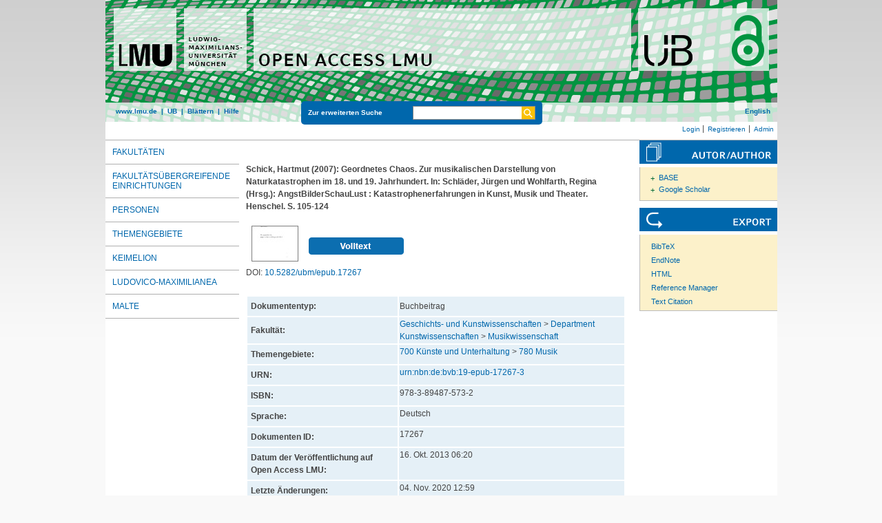

--- FILE ---
content_type: text/html; charset=utf-8
request_url: https://epub.ub.uni-muenchen.de/17267/
body_size: 5708
content:
<!DOCTYPE html>
<html xmlns="http://www.w3.org/1999/xhtml" lang="de">
  <head>
	<title> Geordnetes Chaos </title>
	<link rel="icon" href="/favicon.ico" type="image/x-icon" />
	<link rel="shortcut icon" href="/favicon.ico" type="image/x-icon" />
	<link rel="apple-touch-icon-precomposed" href="/lmu_favicon.png" />
  	<!-- Headstart -->
    <meta content="Schick, Hartmut" name="eprints.creators_name" />
<meta content="Schläder, Jürgen" name="eprints.editors_name" />
<meta content="Wohlfarth, Regina" name="eprints.editors_name" />
<meta content="book_section" name="eprints.type" />
<meta content="2013-10-16 06:20:46" name="eprints.datestamp" />
<meta content="2020-11-04 12:59:02" name="eprints.lastmod" />
<meta content="show" name="eprints.metadata_visibility" />
<meta content="Musikwissenschaft" name="eprints.subject" />
<meta content="780 Musik" name="eprints.subject" />
<meta content="Geordnetes Chaos" name="eprints.title_name" />
<meta content="public" name="eprints.full_text_status" />
<meta content="2007" name="eprints.date" />
<meta content="Henschel" name="eprints.publisher" />
<meta content="105-124" name="eprints.pagerange" />
<meta content="978-3-89487-573-2" name="eprints.isbn" />
<meta content="AngstBilderSchauLust : Katastrophenerfahrungen in Kunst, Musik und Theater" name="eprints.book_title" />
<meta content="urn:nbn:de:bvb:19-epub-17267-3" name="eprints.urn" />
<meta content="    Schick, Hartmut  (2007):   Geordnetes Chaos. Zur musikalischen Darstellung von Naturkatastrophen im 18. und 19. Jahrhundert.    In: Schläder, Jürgen und Wohlfarth, Regina (Hrsg.):    AngstBilderSchauLust : Katastrophenerfahrungen in Kunst, Musik und Theater.   Henschel. S. 105-124      [PDF, 2MB]      " name="eprints.citation" />
<meta content="https://epub.ub.uni-muenchen.de/17267/1/17267.pdf" name="eprints.document_url" />
<link rel="schema.DC" href="http://purl.org/DC/elements/1.0/" />
<meta content="Geordnetes Chaos" name="DC.title" />
<meta content="Schick, Hartmut" name="DC.creator" />
<meta content="Schläder, Jürgen" name="DC.creator" />
<meta content="Wohlfarth, Regina" name="DC.creator" />
<meta content="Musikwissenschaft" name="DC.subject" />
<meta content="ddc:780" name="DC.subject" />
<meta content="Ludwig-Maximilians-Universität München" name="DC.publisher" />
<meta content="Schläder, Jürgen" name="DC.contributor" />
<meta content="Wohlfarth, Regina" name="DC.contributor" />
<meta content="2007-01-01" name="DC.date" />
<meta content="deu" name="DC.language" />
<meta content="doc-type:bookPart" name="DC.type" />
<meta content="doc-type:bookPart" name="DC.type" />
<meta content="Buchbeitrag" name="DC.type" />
<meta content="    Schick, Hartmut  (2007):   Geordnetes Chaos. Zur musikalischen Darstellung von Naturkatastrophen im 18. und 19. Jahrhundert.    In: Schläder, Jürgen und Wohlfarth, Regina (Hrsg.):    AngstBilderSchauLust : Katastrophenerfahrungen in Kunst, Musik und Theater.   Henschel. S. 105-124      [PDF, 2MB]      " name="DC.identifier" />
<meta content="NonPeerReviewed" name="DC.type" />
<meta content="https://epub.ub.uni-muenchen.de/17267/1/17267.pdf" name="DC.identifier" />
<meta content="application/pdf" name="DC.format" />
<meta content="http://nbn-resolving.de/urn:nbn:de:bvb:19-epub-17267-3" name="DC.identifier" />
<meta content="https://epub.ub.uni-muenchen.de/17267/" name="DC.identifier" />
<meta content="10.5282/ubm/epub.17267" name="DC.identifier" />
<link rel="canonical" href="https://epub.ub.uni-muenchen.de/17267/" />
<link rel="alternate" type="application/json; charset=utf-8" href="https://epub.ub.uni-muenchen.de/cgi/export/eprint/17267/JSON_EPUB_NEW/epub-eprint-17267.js" title="JSON_EPUB_NEW" />
<link rel="alternate" type="application/json; charset=utf-8" href="https://epub.ub.uni-muenchen.de/cgi/export/eprint/17267/JSON/epub-eprint-17267.js" title="JSON" />
<link rel="alternate" type="text/xml; charset=utf-8" href="https://epub.ub.uni-muenchen.de/cgi/export/eprint/17267/ContextObject/epub-eprint-17267.xml" title="OpenURL ContextObject" />
<link rel="alternate" type="text/html; charset=utf-8" href="https://epub.ub.uni-muenchen.de/cgi/export/eprint/17267/HTML/epub-eprint-17267.html" title="HTML Citation" />
<link rel="alternate" type="text/plain" href="https://epub.ub.uni-muenchen.de/cgi/export/eprint/17267/RDFNT/epub-eprint-17267.nt" title="RDF+N-Triples" />
<link rel="alternate" type="text/xml; charset=utf-8" href="https://epub.ub.uni-muenchen.de/cgi/export/eprint/17267/DIDL/epub-eprint-17267.xml" title="MPEG-21 DIDL" />
<link rel="alternate" type="text/plain" href="https://epub.ub.uni-muenchen.de/cgi/export/eprint/17267/EndNote/epub-eprint-17267.enw" title="EndNote" />
<link rel="alternate" type="text/n3" href="https://epub.ub.uni-muenchen.de/cgi/export/eprint/17267/RDFN3/epub-eprint-17267.n3" title="RDF+N3" />
<link rel="alternate" type="text/plain" href="https://epub.ub.uni-muenchen.de/cgi/export/eprint/17267/DC/epub-eprint-17267.txt" title="Dublin Core" />
<link rel="alternate" type="application/rdf+xml" href="https://epub.ub.uni-muenchen.de/cgi/export/eprint/17267/RDFXML/epub-eprint-17267.rdf" title="RDF+XML" />
<link rel="alternate" type="application/json; charset=utf-8" href="https://epub.ub.uni-muenchen.de/cgi/export/eprint/17267/JSON_EPUB_FSP/epub-eprint-17267.js" title="JSON_EPUB_FSP" />
<link rel="alternate" type="text/xml; charset=utf-8" href="https://epub.ub.uni-muenchen.de/cgi/export/eprint/17267/MODS/epub-eprint-17267.xml" title="MODS" />
<link rel="alternate" type="text/plain" href="https://epub.ub.uni-muenchen.de/cgi/export/eprint/17267/DC_OPENAIRE/epub-eprint-17267.txt" title="Dublin Core" />
<link rel="alternate" type="text/xml; charset=UTF-8" href="https://epub.ub.uni-muenchen.de/cgi/export/eprint/17267/XMETADISSPLUS/epub-eprint-17267.xml" title="xMetaDissPlus" />
<link rel="alternate" type="text/plain" href="https://epub.ub.uni-muenchen.de/cgi/export/eprint/17267/Refer/epub-eprint-17267.refer" title="Refer" />
<link rel="alternate" type="text/xml" href="https://epub.ub.uni-muenchen.de/cgi/export/eprint/17267/EPICUR_epub/epub-eprint-17267.xml" title="epicur" />
<link rel="alternate" type="text/plain; charset=utf-8" href="https://epub.ub.uni-muenchen.de/cgi/export/eprint/17267/Text/epub-eprint-17267.txt" title="ASCII Citation" />
<link rel="alternate" type="text/plain; charset=utf-8" href="https://epub.ub.uni-muenchen.de/cgi/export/eprint/17267/Simple/epub-eprint-17267.txt" title="Simple Metadata" />
<link rel="alternate" type="text/csv; charset=utf-8" href="https://epub.ub.uni-muenchen.de/cgi/export/eprint/17267/CSV/epub-eprint-17267.csv" title="Multiline CSV" />
<link rel="alternate" type="application/xml; charset=utf-8" href="https://epub.ub.uni-muenchen.de/cgi/export/eprint/17267/OPENAIRE/epub-eprint-17267.xml" title="OPENAIRE" />
<link rel="alternate" type="text/xml; charset=utf-8" href="https://epub.ub.uni-muenchen.de/cgi/export/eprint/17267/METS/epub-eprint-17267.xml" title="METS" />
<link rel="alternate" type="application/xml; charset=utf-8" href="https://epub.ub.uni-muenchen.de/cgi/export/eprint/17267/DataCiteXML/epub-eprint-17267.xml" title="Data Cite XML" />
<link rel="alternate" type="application/json; charset=utf-8" href="https://epub.ub.uni-muenchen.de/cgi/export/eprint/17267/JSON_EPUB/epub-eprint-17267.js" title="JSON_EPUB" />
<link rel="alternate" type="text/plain" href="https://epub.ub.uni-muenchen.de/cgi/export/eprint/17267/RIS/epub-eprint-17267.ris" title="Reference Manager" />
<link rel="alternate" type="text/plain; charset=utf-8" href="https://epub.ub.uni-muenchen.de/cgi/export/eprint/17267/BibTeX/epub-eprint-17267.bib" title="BibTeX" />
<link rel="alternate" type="application/vnd.eprints.data+xml; charset=utf-8" href="https://epub.ub.uni-muenchen.de/cgi/export/eprint/17267/XML/epub-eprint-17267.xml" title="EP3 XML" />
<link rel="alternate" type="application/json; charset=utf-8" href="https://epub.ub.uni-muenchen.de/cgi/export/eprint/17267/JSON_EPUB_DOCTYPES/epub-eprint-17267.js" title="JSON_EPUB_DOCTYPES" />
<link rel="alternate" type="text/plain; charset=utf-8" href="https://epub.ub.uni-muenchen.de/cgi/export/eprint/17267/COinS/epub-eprint-17267.txt" title="OpenURL ContextObject in Span" />
<link rel="Top" href="https://epub.ub.uni-muenchen.de/" />
    <link rel="Sword" href="https://epub.ub.uni-muenchen.de/sword-app/servicedocument" />
    <link rel="SwordDeposit" href="https://epub.ub.uni-muenchen.de/id/contents" />
    <link rel="Search" href="https://epub.ub.uni-muenchen.de/cgi/search" type="text/html" />
    <link title="Open Access LMU" rel="Search" href="https://epub.ub.uni-muenchen.de/cgi/opensearchdescription" type="application/opensearchdescription+xml" />
    <script type="text/javascript" src="https://www.gstatic.com/charts/loader.js">
//padder
</script><script type="text/javascript">
// <![CDATA[
google.load("visualization", "48", {packages:["corechart", "geochart"]});
// ]]></script><script type="text/javascript">
// <![CDATA[
var eprints_http_root = "https://epub.ub.uni-muenchen.de";
var eprints_http_cgiroot = "https://epub.ub.uni-muenchen.de/cgi";
var eprints_oai_archive_id = "epub.ub.uni-muenchen.de";
var eprints_logged_in = false;
var eprints_logged_in_userid = 0; 
var eprints_logged_in_username = ""; 
var eprints_logged_in_usertype = ""; 
var eprints_lang_id = "de";
// ]]></script>
    <style type="text/css">.ep_logged_in { display: none }</style>
    <link rel="stylesheet" href="/style/auto-3.4.6.css?1761230469" type="text/css" />
    <script type="text/javascript" src="/javascript/auto-3.4.6.js?1729862533">
//padder
</script>
    <!--[if lte IE 6]>
        <link rel="stylesheet" type="text/css" href="/style/ie6.css" />
   <![endif]-->
    <meta content="EPrints 3.4.6" name="Generator" />
    <meta content="text/html; charset=UTF-8" http-equiv="Content-Type" />
    <meta content="de" http-equiv="Content-Language" />
    
    <!-- Headende -->
	<meta name="viewport" content="width=device-width, initial-scale=1.0" />
	<meta http-equiv="Cache-Control" content="no-cache, no-store, must-revalidate" />
	<meta http-equiv="Pragma" content="no-cache" />
	<meta http-equiv="Expires" content="0" />
    <script type="text/javascript" src="/javascript/lmu.js"><!--padder--></script>
	<script type="text/javascript" src="/javascript/epub.js">// <!-- No script --></script>
    <!-- <script type="text/javascript" src='https://d1bxh8uas1mnw7.cloudfront.net/assets/embed.js'></script> -->
  </head>
  <body>
 <div id="ep_tm_wrapper">
    
    
<div id="ep_resp_head">
	<a href="https://epub.ub.uni-muenchen.de/" title="Open Access LMU">
		<img class="ep_resp_desktop" alt="Logo" width="975" height="177" border="0" src="/images/epub_logo_de.png" />
		<img class="ep_resp_mobile" alt="Logo" width="620" height="144" border="0" src="/images/header_open-access-lmu_mobile.png" />
	</a>
	<div id="ep_tm_funktionsbereich" class="ep_resp_desktop">
		<div id="ep_tm_funktionen">
			<a href="http://www.lmu.de/">www.lmu.de</a>  | 
			<a href="http://www.ub.uni-muenchen.de/">UB</a>  | 
			<a href="/view/">Blättern</a>  | 
			<a href="/help/index.html">Hilfe</a>
		</div>
		<div id="ep_tm_suche" class="ep_resp_desktop">
			<a href="/cgi/search/advanced">Zur erweiterten Suche</a>
			<form method="get" accept-charset="utf-8" action="/cgi/search">
				<fieldset class="searchwrapper">
					<input class="ep_tm_suchfeld" type="text" name="q" />
					<input value="Suchen" class="ep_tm_suchimage" src="/images/search-gelb.png" type="image" title="Suche starten" alt="Suche starten" />
				</fieldset>
				<input type="hidden" name="_action_search" value="Search" />
				<input type="hidden" name="_order" value="bytitle" />
				<input type="hidden" name="basic_srchtype" value="ALL" />
				<input type="hidden" name="_satisfyall" value="ALL" />
			</form>
		</div>
		<div id="ep_tm_sprachumschaltung" class="ep_resp_desktop"><a href="/cgi/set_lang?lang=en">English</a></div>
	</div>
</div>
<div id="ep_tm_login_status" class="ep_resp_desktop"><ul class="ep_tm_key_tools" id="ep_tm_menu_tools"><li class="ep_tm_key_tools_item"><a class="ep_tm_key_tools_item_link" href="/cgi/users/home">Login</a></li><li class="ep_tm_key_tools_item"><a class="ep_tm_key_tools_item_link" href="/cgi/register">Registrieren</a></li><li class="ep_tm_key_tools_item"><a class="ep_tm_key_tools_item_link" href="/cgi/users/home?screen=Admin">Admin</a></li></ul></div>
    
<div id="ep_tm_main">
<div id="ep_tm_navigation">
  <div class="ep_tm_servicebutton ep_resp_mobile">
    <a id="ep_resp_menu_btn" href="#">
      <img class="ep_tm_scale ep_resp_mobile" alt="Hamburger Icon" src="/images/mobile_icon_hamburger-menu.png" />
    </a>
  </div>

  <div id="ep_resp_topmenu">
     <ul class="topmenu">
		<li class="topfirst ep_resp_mobile"><a href="https://epub.ub.uni-muenchen.de/"><span>Home</span></a></li>
		<li class="ep_resp_mobile"><a href="/view/"><span>Blättern</span></a></li>
		<li class="ep_resp_mobile"><a href="/help/index.html"><span>Hilfe</span></a></li>
     	<li><a href="/view/subjects/subjects.html"><span>Fakultäten</span></a></li>
		<li><a href="/view/research_centers/"><span>Fakultätsübergreifende Einrichtungen</span></a></li>
     	<li><a href="/view/autoren/index.html">Personen</a></li>
     	<li><a href="/view/ddc/">Themengebiete</a></li>
     	<li><a href="/keimelion.html" title="Cimelien der Universitätsbibliothek">Keimelion</a></li>
     	<li><a href="/ludovico.html"><span>Ludovico-Maximilianea</span></a></li>
     	<li class="toplast"><a href="/malte.html" title="Münchner Altbestände"><span>MALTE</span></a></li>
     </ul>
 </div>
 </div>
  <div id="ep_tm_servicebereich">
	<div class="ep_tm_servicebutton ep_resp_mobile">
		<a href="/help/"><img class="ep_tm_scale ep_resp_mobile" alt="Hilfe" src="/images/mobile_icon_hilfe.png" /></a>
	</div>
	<div class="ep_tm_servicebutton ep_resp_mobile">
		<a href="/contact.html"><img class="ep_tm_scale ep_resp_mobile" alt="Hilfe" src="/images/mobile_icon_kontakt.png" /></a>
	</div>
	<div class="ep_tm_servicebutton ep_resp_mobile">
      <a href="https://epub.ub.uni-muenchen.de/cgi/set_lang?lang=en"><img class="ep_tm_scale ep_resp_mobile" alt="Switch Language to English" src="/images/mobile_icon_languages_en.png" /></a>
    </div>
</div>
<div id="ep_tm_inhaltsbereich_abstract">
  <div id="ep_resp_search" class="ep_resp_mobile">
    <a href="/cgi/search/advanced">Zur erweiterten Suche</a>
    <form method="get" accept-charset="utf-8" action="/cgi/search">
      <fieldset class="searchwrapper">
        <input class="ep_tm_suchfeld" name="q" type="text" />
        <input value="Suchen" class="ep_tm_suchimage" src="/images/search-gelb.png" title="Suche starten" alt="Suche starten" type="image" />
       </fieldset>
        <input name="_action_search" value="Search" type="hidden" />
        <input name="_order" value="bytitle" type="hidden" />
        <input name="basic_srchtype" value="ALL" type="hidden" />
        <input name="_satisfyall" value="ALL" type="hidden" />
    </form>
</div>
<div class="ep_summary_content"><div class="ep_summary_content_top"></div><div class="ep_summary_content_left"></div><div class="ep_summary_content_right"></div><div class="ep_summary_content_main">

<div class="ep_content">
  <p style="margin-bottom: 1em">
    <b>
<div style="margin: 0">

<span class="creator">

    <span class="person"><span class="person_name">Schick, Hartmut</span></span>
  

(2007):
</span>


		<span class="title">Geordnetes Chaos. Zur musikalischen Darstellung von Naturkatastrophen im 18. und 19. Jahrhundert.</span>
	

<span class="publ_in">

	  In: <span class="person"><span class="person_name">Schläder, Jürgen</span></span> und <span class="person"><span class="person_name">Wohlfarth, Regina</span></span> (Hrsg.):  
	  
	  AngstBilderSchauLust : Katastrophenerfahrungen in Kunst, Musik und Theater.    Henschel. S. 105-124
	
  
      
        
          
             <span class="ep_fileformat">[PDF, 2MB]</span>
          
        
      
</span>
</div>
</b>
  </p>

  

  

    
  
    
      
      <div style="border: 0px solid red">
        
          <div class="ep_summary_page_document">
            <span class="document_file_citation"><a onfocus="EPJS_ShowPreview( event, 'doc_preview_141004', 'right' );" href="https://epub.ub.uni-muenchen.de/17267/1/17267.pdf" onmouseover="EPJS_ShowPreview( event, 'doc_preview_141004', 'right' );" class="ep_document_link" onmouseout="EPJS_HidePreview( event, 'doc_preview_141004', 'right' );" onblur="EPJS_HidePreview( event, 'doc_preview_141004', 'right' );"><img src="https://epub.ub.uni-muenchen.de/17267/1.hassmallThumbnailVersion/17267.pdf" border="0" title="17267.pdf" alt="[thumbnail of 17267.pdf]" class="ep_doc_icon" /></a><div class="ep_preview" id="doc_preview_141004"><div><div><span><img src="https://epub.ub.uni-muenchen.de/17267/1.haspreviewThumbnailVersion/17267.pdf" border="0" alt="" class="ep_preview_image" id="doc_preview_141004_img" /><div class="ep_preview_title">Vorschau</div></span></div></div></div></span>
            <span class="document_download_citation">
        	  

<!-- document citation -->


<span class="ep_document_citation">
	


















<br />

<!-- <br /><cite:linkhere><span class="document_format"><epc:print expr='format'/><epc:if test="formatdesc"> (<epc:print expr="formatdesc"/>)</epc:if></span></cite:linkhere>
 <epc:if test="main"><br/><span class="document_filename"><print expr="main"/></span></epc:if> -->

<div class="ep_summary_docformat">
	
	
		
	
</div>





</span>


              <a href="https://epub.ub.uni-muenchen.de/17267/1/17267.pdf"><img width="138px" height="25px" src="/images/volltext.png" /></a>
			  <a href="https://epub.ub.uni-muenchen.de/17267/1/17267.pdf"></a>
			  <!-- <a href="{$doc.url()}" class="ep_document_link"><epc:phrase ref="summary_page:download"/> (<epc:print expr="$doc.doc_size().human_filesize()" />)</a> -->
               
              
  
              <ul>
              
              </ul>
            </span>
          </div>
        
      </div>
      <div class="ep_summary_page_document"></div>
    

  

  
    <div style="margin-bottom: 1.5em">
      DOI: <a href="https://doi.org/10.5282/ubm/epub.17267">10.5282/ubm/epub.17267</a>
    </div>
  

  

  




  <table class="metadata_abstract_page">
    <tr>
      <th>Dokumententyp:</th>
      <td>
        Buchbeitrag
        
        
        
      </td>
    </tr>
    
    
      
    
      
    
      
    
      
    
      
    
      
        <tr>
          <th align="right">Fakultät:</th>
          <td valign="top"><a href="https://epub.ub.uni-muenchen.de/view/subjects/09.html">Geschichts- und Kunstwissenschaften</a> &gt; <a href="https://epub.ub.uni-muenchen.de/view/subjects/092.html">Department Kunstwissenschaften</a> &gt; <a href="https://epub.ub.uni-muenchen.de/view/subjects/0922.html">Musikwissenschaft</a></td>
        </tr>
      
    
      
    
      
    
      
    
      
        <tr>
          <th align="right">Themengebiete:</th>
          <td valign="top"><a href="https://epub.ub.uni-muenchen.de/view/ddc/700a.html">700 Künste und Unterhaltung</a> &gt; <a href="https://epub.ub.uni-muenchen.de/view/ddc/780.html">780 Musik</a></td>
        </tr>
      
    
      
    
      
        <tr>
          <th align="right">URN:</th>
          <td valign="top"><a href="https://nbn-resolving.org/urn:nbn:de:bvb:19-epub-17267-3">urn:nbn:de:bvb:19-epub-17267-3</a></td>
        </tr>
      
    
      
        <tr>
          <th align="right">ISBN:</th>
          <td valign="top">978-3-89487-573-2</td>
        </tr>
      
    
      
    
      
    
      
    
      
    
      
    
      
    
      
    
      
    
      
    
      
    
      
        <tr>
          <th align="right">Sprache:</th>
          <td valign="top">Deutsch</td>
        </tr>
      
    
      
        <tr>
          <th align="right">Dokumenten ID:</th>
          <td valign="top">17267</td>
        </tr>
      
    
      
        <tr>
          <th align="right">Datum der Veröffentlichung auf Open Access LMU:</th>
          <td valign="top">16. Okt. 2013 06:20</td>
        </tr>
      
    
      
        <tr>
          <th align="right">Letzte Änderungen:</th>
          <td valign="top">04. Nov. 2020 12:59</td>
        </tr>
      
    
      
    
	

	
	
  </table>

  
  

  
    
    <dl class="ep_summary_page_actions">
    
      <dt>Dokument bearbeiten <a href="/cgi/users/home?screen=EPrint%3A%3AView&amp;eprintid=17267"><img role="button" src="/style/images/action_view.png" class="ep_form_action_icon" title="Dokument bearbeiten button" alt="Dokument bearbeiten" /></a></dt>
      <!-- <dd><epc:print expr="$action.action_title()" /></dd> -->
    
    </dl>
  
</div>

 
<div class="ep_bibtools">

	
	<div class="ep_tm_servicetitel"><img alt="Search for authors" src="/images/autor-author.svg" border="0" />
	<ul class="ep_bibautools_ul">
		<li class="ausklappbasis">
			<a href="javascript:changeList('zielgruppe1');">BASE</a>
		<ul id="zielgruppe1">
			
				
					<li><a href="http://www.base-search.net/Search/Results?lookfor=%22Schick, Hartmut%22&amp;type=aut"><span class="person_name">Schick, Hartmut</span></a></li>
				
			 
			
			
				<li><a href="http://www.base-search.net/Search/Results?lookfor=%22Schläder, Jürgen%22&amp;type=aut"><span class="person_name">Schläder, Jürgen</span></a></li>
			
				<li><a href="http://www.base-search.net/Search/Results?lookfor=%22Wohlfarth, Regina%22&amp;type=aut"><span class="person_name">Wohlfarth, Regina</span></a></li>
			
			 
		</ul>
		</li>
		<li class="ausklappbasis">
			<a href="javascript:changeList('zielgruppe2');">Google Scholar</a>
		<ul id="zielgruppe2">
			
				
					<li><a href="https://scholar.google.com/scholar?as_q=&amp;as_sauthors=%22Schick, Hartmut%22"><span class="person_name">Schick, Hartmut</span></a></li>
				
			
			
				
					<li><a href="https://scholar.google.com/scholar?as_q=&amp;as_sauthors=%22Schläder, Jürgen%22"><span class="person_name">Schläder, Jürgen</span></a></li>
				
					<li><a href="https://scholar.google.com/scholar?as_q=&amp;as_sauthors=%22Wohlfarth, Regina%22"><span class="person_name">Wohlfarth, Regina</span></a></li>
				
			
		</ul>
		</li>
	</ul>
	</div>
	
	
	<div class="ep_tm_servicetitel"><img alt="Export" src="/images/export.svg" />
		<ul class="ep_bibtools_ul">
			<li class="ep_bibtools_li"><a href="/cgi/export/17267/BibTeX/epub-eprint-17267.bib">BibTeX</a></li>
			<li class="ep_bibtools_li"><a href="/cgi/export/17267/EndNote/epub-eprint-17267.enw">EndNote</a></li>
			<li class="ep_bibtools_li"><a href="/cgi/export/17267/HTML/epub-eprint-17267.html">HTML</a></li>
			<li class="ep_bibtools_li"><a href="/cgi/export/17267/RIS/epub-eprint-17267.ris">Reference Manager</a></li>
			<li class="ep_bibtools_li"><a href="/cgi/export/17267/Text/epub-eprint-17267.txt">Text Citation</a></li>
		</ul>
	</div> 
</div>

</div><div class="ep_summary_content_bottom"></div><div class="ep_summary_content_after"></div></div>
</div>
</div>
</div> 
<div class="ep_tm_footer">
	<p>
	Open Access LMU verwendet <em><a href="http://eprints.org/software/">EPrints 3,</a></em> das an der <a href="http://www.ecs.soton.ac.uk/">School of Electronics and Computer Science</a> der Universität Southampton entwickelt wurde.<br />
	<a href="http://www.ub.uni-muenchen.de/funktionen/impressum/index.html">Impressum</a> − <a href="/datenschutz.html">Datenschutz</a><br /><br />
	</p>
</div>
<!-- Matomo -->
<script>
  var _paq = window._paq = window._paq || [];
  /* tracker methods like "setCustomDimension" should be called before "trackPageView" */
  _paq.push(["setExcludedQueryParams", ["cHash","phpsessid","debug"]]);
  _paq.push(['trackPageView']);
  _paq.push(['enableLinkTracking']);
  (function() {
    var u="https://piwik.ub.uni-muenchen.de/";
    _paq.push(['setTrackerUrl', u+'matomo.php']);
    _paq.push(['setSiteId', '4']);
    var d=document, g=d.createElement('script'), s=d.getElementsByTagName('script')[0];
    g.async=true; g.src=u+'matomo.js'; s.parentNode.insertBefore(g,s);
  })();
</script>
<noscript><p><img src="https://piwik.ub.uni-muenchen.de/piwik.php?idsite=4" style="border:0;" alt="" /></p></noscript>
<!-- End Matomo Code -->
</body>
</html>